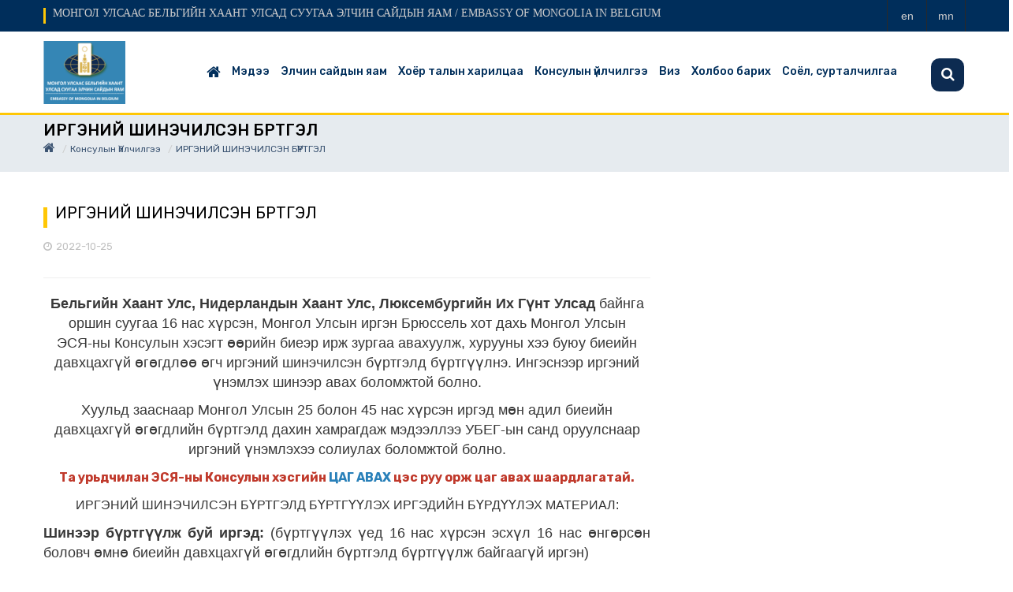

--- FILE ---
content_type: text/html; charset=UTF-8
request_url: https://brussels.embassy.mn/subcategory/366
body_size: 6403
content:
<!DOCTYPE html>
<html lang="en">

<head>

    <title> МОНГОЛ УЛСААС БЕЛЬГИЙН ХААНТ УЛСАД СУУГАА ЭЛЧИН САЙДЫН ЯАМ / EMBASSY OF MONGOLIA IN BELGIUM </title>

    <meta charset="utf-8">
    <meta name="csrf-token" content="6K4xEiuzGIfNGNHpKDqCePGBtvzEHODxm1wwmsML">

    <meta http-equiv="Content-Type" content="text/html; charset=utf-8" />
    <meta http-equiv="X-UA-Compatible" content="IE=edge" />
    <meta name="viewport" content="width=device-width, initial-scale=1, maximum-scale=1" />
    <link href="https://fonts.googleapis.com/css2?family=Rubik:wght@300;400;500;600;700;800;900&display=swap" rel="stylesheet">
    <link rel="stylesheet" type="text/css" href="https://brussels.embassy.mn/assets/css/style.css"/>
    <link rel="stylesheet" type="text/css" href="https://brussels.embassy.mn/assets/css/bootstrap.css"/>
    <link rel="stylesheet" type="text/css" href="https://brussels.embassy.mn/assets/vendor/owl-slider.css"/>
    <link rel="stylesheet" type="text/css" href="https://brussels.embassy.mn/assets/vendor/settings.css"/>
    <link rel="stylesheet" type="text/css" href="https://brussels.embassy.mn/assets/vendor/custombox.min.css"/>

    <link rel="shortcut icon" type="image/x-icon" href="https://brussels.embassy.mn/public/upload/45/org/hjxv3qovhoia7plgksdo_1666012781.png">

</head>

<body>


    <div class="wrappage">
        <header id="header" class="header-v2">
    <div class="search ver2 ver3">
        <form class="form-search" action="https://brussels.embassy.mn/search" method="get" accept-charset="utf-8">
            <input type="text" onblur="if (this.value == '') {this.value = 'Хайлт хийх...';}" onfocus="if(this.value != '') {this.value = '';}" value="Хайлт хийх..." class="input-text required-entry" title="Хайлт хийх" id="newsletter" name="search">
            <button class="button" title="Subscribe" type="submit"><i class="fa fa-search"></i></button>
        </form>
    </div>
    <div class="maintopbar">
        <div class="container">

            <div class="float-left">
                <h4>МОНГОЛ УЛСААС БЕЛЬГИЙН ХААНТ УЛСАД СУУГАА ЭЛЧИН САЙДЫН ЯАМ / EMBASSY OF MONGOLIA IN BELGIUM</h4>
            </div>


            <div class="box-right">
                <div class="social">
                                        <a href="https://brussels.embassy.mn/changelanguage?code=en" title="Англи"><span>en</span></a>
                                        <a href="https://brussels.embassy.mn/changelanguage?code=mn" title="Монгол"><span>mn</span></a>
                    
                </div>

            </div>
        </div>
    </div>
    <div class="header-top">
            <div class="container">
            <div class="box float-left">
                <p class="icon-menu-mobile"><i class="fa fa-bars" ></i></p>



                <div class="logo-mobile">
                    <a href="https://brussels.embassy.mn" title="МОНГОЛ УЛСААС БЕЛЬГИЙН ХААНТ УЛСАД СУУГАА ЭЛЧИН САЙДЫН ЯАМ / EMBASSY OF MONGOLIA IN BELGIUM">
                        <img src="https://brussels.embassy.mn/public/upload/45/org/200x100/hjxv3qovhoia7plgksdo_1666012781.png">

                    </a>
                </div>


                <div class="search dropdown" data-toggle="modal" data-target=".bs-example-modal-lg" style="display:none;">
                    <i class="icon"></i>
                </div>
            </div>
            </div>
            <!-- End container -->
        </div>
        <!-- End header-top -->


        <div class="container">
            <div class="logo">
                <a href="https://brussels.embassy.mn">
                    <img style="max-height: 80px; max-width: 150px;" height="80px" class="headerlogo" src="https://brussels.embassy.mn/public/upload/45/org/150x100/hjxv3qovhoia7plgksdo_1666012781.png">
                </a>
            </div>

            <nav class="mega-menu">
                <!-- Brand and toggle get grouped for better mobile display -->
    <ul class="nav navbar-nav" id="navbar">

	<li class="level1 hover-menu"><a href="https://brussels.embassy.mn"><i style="display: block; font-size: 19px;" class="fa fa-home" aria-hidden="true"></i>
    </a></li>
			<li class="level1  hover-menu">

            
                <a  href="https://brussels.embassy.mn/category/256">Мэдээ</a>

                
                    <ul class="menu-level-1 list-menu">
                        
                                                            <li class="level2"><a href="https://brussels.embassy.mn/subcategory/434" title="ЭСЯ-ны мэдээ">ЭСЯ-ны мэдээ  ( 537 ) </a></li>
                            
                                            </ul>

                
            
		</li>
			<li class="level1  hover-menu">

            
                <a  href="https://brussels.embassy.mn/category/255">Элчин сайдын яам</a>

                
                    <ul class="menu-level-1 list-menu">
                        
                                                            <li class="level2"><a href="https://brussels.embassy.mn/subcategory/352" title="Элчин сайдын мэндчилгээ">Элчин сайдын мэндчилгээ </a></li>
                            
                        
                                                            <li class="level2"><a href="https://brussels.embassy.mn/subcategory/353" title="Элчин сайдын намтар">Элчин сайдын намтар </a></li>
                            
                        
                                                            <li class="level2"><a href="https://brussels.embassy.mn/subcategory/354" title="ЭСЯ-ны ажилтнууд">ЭСЯ-ны ажилтнууд </a></li>
                            
                        
                                                            <li class="level2"><a href="https://brussels.embassy.mn/subcategory/351" title="Цагийн хуваарь, утас, хаяг, и-мэйл">Цагийн хуваарь, утас, хаяг, и-мэйл </a></li>
                            
                                            </ul>

                
            
		</li>
			<li class="level1  hover-menu">

            
                <a  href="https://brussels.embassy.mn/category/254">Хоёр талын харилцаа</a>

                
                    <ul class="menu-level-1 list-menu">
                        
                                                            <li class="level2"><a href="https://brussels.embassy.mn/subcategory/361" title="Монгол Улс - Бельгийн Хаант Улсын хоёр талын харилцаа">Монгол Улс - Бельгийн Хаант Улсын хоёр талын харилцаа </a></li>
                            
                        
                                                            <li class="level2"><a href="https://brussels.embassy.mn/subcategory/362" title="Монгол Улс - Нидерландын Хаант Улсын хоёр талын харилцаа">Монгол Улс - Нидерландын Хаант Улсын хоёр талын харилцаа </a></li>
                            
                        
                                                            <li class="level2"><a href="https://brussels.embassy.mn/subcategory/363" title="Монгол Улс - Люксембургийн  Их Гүнт Улсын хоёр талын харилцаа">Монгол Улс - Люксембургийн  Их Гүнт Улсын хоёр талын харилцаа </a></li>
                            
                        
                                                            <li class="level2"><a href="https://brussels.embassy.mn/subcategory/364" title="Монгол Улс - Европын Холбооны харилцаа">Монгол Улс - Европын Холбооны харилцаа </a></li>
                            
                        
                                                            <li class="level2"><a href="https://brussels.embassy.mn/subcategory/673" title="Иргэд зорчиход анхаарах зүйлс">Иргэд зорчиход анхаарах зүйлс </a></li>
                            
                                            </ul>

                
            
		</li>
			<li class="level1  hover-menu">

            
                <a  href="https://brussels.embassy.mn/category/253">Консулын үйлчилгээ</a>

                
                    <ul class="menu-level-1 list-menu">
                        
                                                            <li class="level2"><a href="https://brussels.embassy.mn/subcategory/366" title="ИРГЭНИЙ ШИНЭЧИЛСЭН БҮРТГЭЛ">ИРГЭНИЙ ШИНЭЧИЛСЭН БҮРТГЭЛ </a></li>
                            
                        
                                                            <li class="level2"><a href="https://brussels.embassy.mn/subcategory/367" title="ИТГЭМЖЛЭЛ">ИТГЭМЖЛЭЛ </a></li>
                            
                        
                                                            <li class="level2"><a href="https://brussels.embassy.mn/subcategory/369" title="ТӨРСНИЙ БҮРТГЭЛ">ТӨРСНИЙ БҮРТГЭЛ </a></li>
                            
                        
                                                            <li class="level2"><a href="https://brussels.embassy.mn/subcategory/370" title="ГЭРЛЭСНИЙ БҮРТГЭЛ">ГЭРЛЭСНИЙ БҮРТГЭЛ </a></li>
                            
                        
                                                            <li class="level2"><a href="https://brussels.embassy.mn/subcategory/372" title="БАРИМТ БИЧИГ БАТАЛГААЖУУЛАХ">БАРИМТ БИЧИГ БАТАЛГААЖУУЛАХ </a></li>
                            
                        
                                                            <li class="level2"><a href="https://brussels.embassy.mn/subcategory/371" title="БУЦАХ ҮНЭМЛЭХ">БУЦАХ ҮНЭМЛЭХ </a></li>
                            
                        
                                                            <li class="level2"><a href="https://brussels.embassy.mn/subcategory/368" title="ҮЙЛЧИЛГЭЭНИЙ ТӨЛБӨР">ҮЙЛЧИЛГЭЭНИЙ ТӨЛБӨР </a></li>
                            
                        
                                                            <li class="level2"><a href="https://brussels.embassy.mn/subcategory/430" title="ӨРГӨМЖИТ КОНСУЛ">ӨРГӨМЖИТ КОНСУЛ </a></li>
                            
                        
                                                            <li class="level2"><a href="https://brussels.embassy.mn/subcategory/689" title="ЖОЛООНЫ ҮНЭМЛЭХ СОЛИУЛАХ ТУХАЙ">ЖОЛООНЫ ҮНЭМЛЭХ СОЛИУЛАХ ТУХАЙ </a></li>
                            
                        
                                                            <li class="level2"><a href="https://brussels.embassy.mn/subcategory/425" title="ЦАГ АВАХ">ЦАГ АВАХ </a></li>
                            
                        
                                                            <li class="level2"><a href="https://brussels.embassy.mn/subcategory/955" title="ГАДААД ПАСПОРТ">ГАДААД ПАСПОРТ </a></li>
                            
                                            </ul>

                
            
		</li>
			<li class="level1  hover-menu">

            
                <a  href="https://brussels.embassy.mn/category/251">Виз</a>

                
                    <ul class="menu-level-1 list-menu">
                        
                                                            <li class="level2"><a href="https://brussels.embassy.mn/subcategory/428" title="Монгол Улсад зорчих визийн мэдээлэл">Монгол Улсад зорчих визийн мэдээлэл </a></li>
                            
                                            </ul>

                
            
		</li>
			<li class="level1  hover-menu">

            
                <a  href="https://brussels.embassy.mn/category/250">Холбоо барих</a>

                
                    <ul class="menu-level-1 list-menu">
                                            </ul>

                
            
		</li>
			<li class="level1  hover-menu">

            
                <a  href="https://brussels.embassy.mn/category/672">Соёл, сурталчилгаа</a>

                
                    <ul class="menu-level-1 list-menu">
                        
                                                            <li class="level2"><a href="https://brussels.embassy.mn/subcategory/674" title="Чингис хааны эш хөрөг">Чингис хааны эш хөрөг </a></li>
                            
                        
                                                            <li class="level2"><a href="https://brussels.embassy.mn/subcategory/675" title="Гадаад сурталчилгаа">Гадаад сурталчилгаа </a></li>
                            
                        
                                                            <li class="level2"><a href="https://brussels.embassy.mn/subcategory/676" title="&quot;Монгол үндэстний үнэлэмж&quot; цогц арга хэмжээ">&quot;Монгол үндэстний үнэлэмж&quot; цогц арга хэмжээ </a></li>
                            
                        
                                                            <li class="level2"><a href="https://brussels.embassy.mn/subcategory/677" title="&quot;Дэлхийн Монголчууд-II&quot; цогц арга хэмжээ">&quot;Дэлхийн Монголчууд-II&quot; цогц арга хэмжээ </a></li>
                            
                        
                                                            <li class="level2"><a href="https://brussels.embassy.mn/subcategory/690" title="VISIT MONGOLIA 2023-2024">VISIT MONGOLIA 2023-2024 </a></li>
                            
                                            </ul>

                
            
		</li>
	
    </ul>
 </nav>

        </div>
        <!-- End megamenu -->
</header><!-- /header -->
            
<header class="masthead">
    <div class="overlay"></div>
    <div class="container">
        <div class="row">
            <div class="col-lg-12 col-md-12 mx-auto">
                <div class="page-heading">

                    <ul class="breadcrumb">
                        <div>ИРГЭНИЙ ШИНЭЧИЛСЭН БҮРТГЭЛ</div>
                        <li><a href="https://brussels.embassy.mn"><i style="display: block; font-size: 16px;" class="fa fa-home" aria-hidden="true"></i></a></li>
                        <li><a href="https://brussels.embassy.mn/category/253">Консулын үйлчилгээ</a></li>
                        <li class="active">ИРГЭНИЙ ШИНЭЧИЛСЭН БҮРТГЭЛ</li>
                    </ul>
                </div>
            </div>
        </div>
    </div>
</header>
<div class="space-padding-tb-10"></div>
<!-- End container -->
<div class="container">
    <div class="row">
        <div class="col-md-8">
            <div class="single-post">
                <div class="blog-post-item cat-1 box">
                    <div class="content">
                        <h3>ИРГЭНИЙ ШИНЭЧИЛСЭН БҮРТГЭЛ</h3>
                        <div class="tag">

                            <p class="date"><i class="fa fa-clock-o"></i>2022-10-25</p>

                        </div>
                    <hr>
                    <p style="text-align:center"><span style="font-size:18px"><span style="font-family:Calibri,sans-serif"><strong><span dir="ltr" lang="MN"><span style="color:#383838">Бельгийн Хаант Улс, Нидерландын Хаант Улс, Люксембургийн Их Гүнт Улсад </span></span></strong><span style="color:#383838">байнга оршин суугаа 16 нас хүрсэн, Монгол Улсын иргэн </span><span dir="ltr" lang="MN"><span style="color:#383838">Брюссель</span></span><span style="color:#383838"> хот дахь Монгол Улсын ЭСЯ-</span><span dir="ltr" lang="MN"><span style="color:#383838">ны Консулын хэсэгт </span></span><span style="color:#383838">өөрийн биеэр ирж</span><span dir="ltr" lang="MN"><span style="color:#383838"> зургаа авахуулж,</span></span><span style="color:#383838"> хурууны хээ буюу биеийн давхцахгүй өгөгдлөө өгч иргэний шинэчилсэн бүртгэлд бүртгүүл</span><span dir="ltr" lang="MN"><span style="color:#383838">нэ. Ингэснээр </span></span><span style="color:#383838">иргэний үнэмлэх шинээр авах</span> <span style="color:#383838">боломжтой</span><span dir="ltr" lang="MN"><span style="color:#383838"> болно</span></span><span style="color:#383838">.</span></span></span></p>

<p style="text-align:center"><span style="font-size:18px"><span style="background-color:white"><span style="font-family:Calibri,sans-serif"><span dir="ltr" lang="MN"><span style="color:#383838">Хуульд зааснаар </span></span><span style="color:#383838">Монгол Улсын 25 болон 45 нас хүрсэн иргэ</span><span dir="ltr" lang="MN"><span style="color:#383838">д</span></span> <span dir="ltr" lang="MN"><span style="color:#383838">мөн адил биеийн давхцахгүй өгөгдлийн</span></span><span style="color:#383838"> бүртгэлд дахин хамрагда</span><span dir="ltr" lang="MN"><span style="color:#383838">ж мэдээллээ УБЕГ-ын санд оруулснаар</span></span><span style="color:#383838"> иргэний үнэмлэхээ солиул</span><span dir="ltr" lang="MN"><span style="color:#383838">ах боломжтой болно</span></span><span style="color:#383838">.</span></span></span></span></p>

<p style="text-align:center"><span style="font-size:16px"><strong><span style="color:#c0392b">Та урьдчилан ЭСЯ-ны Консулын хэсгийн </span></strong><a href="https://brussels.embassy.mn/subcategory/425"><span style="color:#2980b9"><strong>ЦАГ АВАХ</strong></span></a><span style="color:#c0392b"><strong><a href="https://brussels.embassy.mn/subcategory/425"> </a>цэс руу </strong><strong>орж цаг авах шаардлагатай.</strong></span></span></p>

<p style="text-align:center"><span style="color:#333333"><span style="font-size:11pt"><span style="background-color:white"><span style="font-family:Calibri,sans-serif"><span dir="ltr" lang="MN" style="font-size:12.0pt">ИРГЭНИЙ ШИНЭЧИЛСЭН БҮРТГЭЛД БҮРТГҮҮЛЭХ ИРГЭДИЙН БҮРДҮҮЛЭХ МАТЕРИАЛ:</span></span></span></span></span></p>

<p style="text-align:justify"><span style="font-size:18px"><span style="background-color:white"><span style="font-family:Calibri,sans-serif"><strong><span dir="ltr" lang="MN"><span style="color:#383838">Шинээр бүртгүүлж буй иргэд: </span></span></strong><span style="color:#383838">(</span><span dir="ltr" lang="MN"><span style="color:#383838">бүртгүүлэх үед 16 нас хүрсэн </span></span><span dir="ltr" lang="MN"><span style="color:#383838">эсхүл</span></span><span style="color:#383838"> 16 </span><span dir="ltr" lang="MN"><span style="color:#383838">нас өнгөрсөн боловч өмнө биеийн давхцахгүй өгөгдлийн бүртгэлд бүртгүүлж байгаагүй иргэн</span></span><span style="color:#383838">) </span></span></span></span></p>

<p style="margin-left:57px; text-align:justify"><span style="font-size:18px"><span style="background-color:white"><span style="font-family:Calibri,sans-serif"><span dir="ltr" lang="MN"><span style="color:#383838">1. </span><span style="background-color:white"><span style="color:#333333">Э</span></span></span><span style="background-color:white"><span style="color:#333333">цэг, эхийн иргэний үнэмлэх</span></span><span dir="ltr" lang="MN"><span style="color:#383838"> эсхүл иргэний үнэмлэхний лавлагаагаа </span></span><span style="color:#383838">(</span><a href="https://e-mongolia.mn/service/irgenii-unemlekhiin-lavlagaa"><span style="color:#2980b9"><span dir="ltr" lang="MN">е-</span>mongolia <span dir="ltr" lang="MN">вэб хуудаснаас авч болно</span></span></a><span style="color:#383838">)</span> <span dir="ltr" lang="MN"><span style="color:red">заавал авчрах </span></span><span dir="ltr" lang="MN"><span style="color:#383838">шаардлагатай.</span></span></span></span></span></p>

<p style="margin-left:57px; text-align:justify"><span style="font-size:18px"><span style="background-color:white"><span style="font-family:Calibri,sans-serif"><span dir="ltr" lang="MN"><span style="color:#383838">2. Үйлчилгээний хураамж 5 евро төлсөн баримт. </span></span><em><span style="background-color:white"><span style="color:#555555">(</span></span></em><em><span style="background-color:white"><span style="color:#16a085">ЭСЯ-ны данс:</span></span></em><em> </em><em><span style="background-color:white"><span style="color:#16a085">ING Bank (IBAN): BE55 3101 0394 1044,  Embassy of Mongolia, Гүйлгээний утга: Овог, нэр, хийлгэж буй үйлчилгээг бичих</span></span></em><em><span style="background-color:white"><span style="color:#555555">)</span></span></em></span></span></span></p>

<p style="text-align:justify"><span style="font-size:18px"><span style="background-color:white"><span style="font-family:Calibri,sans-serif"><strong><span dir="ltr" lang="MN"><span style="color:#383838">25, 45 насныхаа иргэний бүртгэлд хамрагдах иргэд:</span></span></strong></span></span></span></p>

<p style="margin-left:48px"><span style="font-size:18px">   <span style="background-color:white"><span style="font-family:Calibri,sans-serif"><span dir="ltr" lang="MN"><span style="color:#383838">1. 45 настай бол төрсний гэрчилгээ</span></span><span dir="ltr" lang="MN"><span style="color:#383838"> эсхүл төрсний бүртгэлийн лавлагаагаа </span></span><span style="color:#383838">(</span><a href="https://e-mongolia.mn/service/tursnii-burtgeliin-lavlagaa"><span style="color:#2980b9"><span dir="ltr" lang="MN">е-</span>mongolia <span dir="ltr" lang="MN">вэб хуудаснаас авч болно</span></span></a><span style="color:#383838">)</span> <span dir="ltr" lang="MN"><span style="color:red">заавал авчрах </span></span><span dir="ltr" lang="MN"><span style="color:#383838">шаардлагатай.</span></span></span></span></span></p>

<p style="margin-left:57px; text-align:justify"><span style="font-size:18px"><span style="background-color:white"><span style="font-family:Calibri,sans-serif"><span dir="ltr" lang="MN"><span style="color:#383838">2. Үндэсний энгийн гадаад паспорт</span></span></span></span></span></p>

<p style="margin-left:57px; text-align:justify"><span style="font-size:18px"><span style="background-color:white"><span style="font-family:Calibri,sans-serif"><span dir="ltr" lang="MN"><span style="color:#383838">3. Үйлчилгээний хураамж 5 евро төлсөн баримт. </span></span><em><span style="background-color:white"><span style="color:#555555">(</span></span></em><em><span style="background-color:white"><span style="color:#16a085">ЭСЯ-ны данс:</span></span></em><em> </em><em><span style="background-color:white"><span style="color:#16a085">ING Bank (IBAN): BE55 3101 0394 1044,  Embassy of Mongolia, Гүйлгээний утга: Овог, нэр, хийлгэж буй үйлчилгээг бичих</span></span></em><em><span style="background-color:white"><span style="color:#555555">)</span></span></em></span></span></span></p>

<p style="text-align:center"> </p>

                    </div>

                                        <div>
                        <div class="row" style="padding-bottom: 20px;">
                            <hr/>
                            <div class="col-md-6">

                            </div>
                            <div class="col-md-6">
                                <div class="float-right align-right">
                                    <div class="social">

                                        <a href="https://www.facebook.com/sharer/sharer.php?u=https%3A%2F%2Fbrussels.embassy.mn%2Fsubcategory%2F366&amp;display=popup" target="_blank" title="facebook share"><i style="color: #1854dd;" class="fa fa-facebook"></i></a>
                                        <a href="https://twitter.com/intent/tweet?url=https%3A%2F%2Fbrussels.embassy.mn%2Fsubcategory%2F366&amp;display=popup" target="_blank" title="twitter share"><i style="color: #18a3dd;" class="fa fa-twitter"></i></a>
                                    </div>
                                </div>
                            </div>
                        </div>

                    </div>

                </div>
            </div>
            <!-- End signle-post -->
        </div>
        <div class="col-md-4">
            <!-- social -->
            <aside class="widget social">

<iframe src="https://www.facebook.com/plugins/page.php?href=https%3A%2F%2Fwww.facebook.com%2Fembmongolie%2F&tabs=timeline&width=370&height=500&small_header=false&adapt_container_width=true&hide_cover=false&show_facepile=true&appId=1810704292433850" width="100%" height="500" style="border:none;overflow:hidden" scrolling="no" frameborder="0" allowfullscreen="true" allow="autoplay; clipboard-write; encrypted-media; picture-in-picture; web-share"></iframe>
        <hr>
<a class="twitter-timeline" data-width="100%" data-height="500" href="https://twitter.com/mngembbrussels"></a> <script async src="//platform.twitter.com/widgets.js" charset="utf-8"></script>

</aside>

        </div>
    </div>
</div>
<!-- End container -->
        <style>
    .footer-icon{
        font-size: 50px;
        color: #ffcd57;
    }
    </style>
<footer id="footer" class="footer-v1">
        <div class="container">
      <div class="row">
          <div class="col-md-3">
            <div class="widget footer-info text-align-center">

                <div class="row">
                    <div class="col-md-3 col-3 align-self-top text-center pt-2">
                        <span class="footer-icon"><i class="fa fa-phone-square" aria-hidden="true"></i></span>
                    </div>
                    <div class="col-md-9 col-9 align-self-center text-white">
                        <p><p>Элчин сайдын яам +32-2-344 69 74, Консулын хэсэг: +32 473 59 02 92</p></p>
                    </div>
                </div>
            </div>
          </div>
          <div class="col-md-3">
            <div class="widget footer-info text-align-center">
                <div class="row">
                    <div class="col-md-3 col-3 align-self-top text-center pt-2">
                        <span class="footer-icon"><i class="fa fa-envelope" aria-hidden="true"></i></span>
                    </div>
                    <div class="col-md-9 col-9 align-self-center text-white">
                        <p><p>Элчин сайдын яам: <a href="/cdn-cgi/l/email-protection" class="__cf_email__" data-cfemail="0d6f7f787e7e68617e4d68606f6062636a62616468236f68">[email&#160;protected]</a> Консулын хэсэг: <a href="/cdn-cgi/l/email-protection" class="__cf_email__" data-cfemail="c8aba7a6bbbda488ada5aaa5a7a6afa7a4a1ade6aaad">[email&#160;protected]</a> </p></p>
                    </div>
                </div>

            </div>
          </div>
          <div class="col-md-3">


              <div class="widget footer-info text-align-center">
                <div class="row">
                    <div class="col-md-3 col-3 align-self-top text-center pt-2">
                        <span class="footer-icon"><i class="fa fa-clock-o" aria-hidden="true"></i></span>
                    </div>
                    <div class="col-md-9 col-9 align-self-center text-white">
                        <p>Элчин сайдын яам 09:00-13:00, 14:00-18:00, Консулын хэсэг: 09:00-13:30, 14:00-16:30</p>
                    </div>
                </div>

              </div>
          </div>
          <div class="col-md-3">
            <div class="widget footer-info text-align-center">
                <div class="row">
                    <div class="col-md-3 col-3 align-self-top text-center pt-2">
                        <span class="footer-icon"><i class="fa fa-map-marker" aria-hidden="true"></i></span>
                    </div>
                    <div class="col-md-9 col-9 align-self-center">
                        <p class="text-white">Элчин сайдын яам: Ambassade de Mongolie, Avenue Besme 18, 1190 Forest Bruxelles, ------- 
Консулын хэсэг: Marcel Broodthaers Square 8, 1060, Brussels</p>
                    </div>
                </div>

            </div>


            <div style="float: right;">

                <div class="social">
                                        <a style="cursor: pointer;" href="https://www.facebook.com/embmongolie" target="_blank" title="fb"><i class="fa fa-facebook"></i></a>
                    <a style="cursor: pointer;" href="https://twitter.com/mngembbrussels" target="_blank" title="twitter"><i class="fa fa-twitter"></i></a>
                                    </div>

            </div>
            <!-- End widget -->

          </div>
      </div>
      <!-- End row -->
    </div>
    <!-- End container -->
    <div class="footer-bottom">
      <div class="container">

        <div class="title-v2"></div>
        <p class="text-align-center" style="color: #fff; font-size: 14px;">© 2022 Бүх эрх хуулиар хамгаалагдсан. </p>

      </div>
    </div>
      </footer>

        <div id="back-to-top">
            <i class="fa fa-long-arrow-up"></i>
        </div>
	</div>
	<!-- End Container -->

    <script data-cfasync="false" src="/cdn-cgi/scripts/5c5dd728/cloudflare-static/email-decode.min.js"></script><script type="text/javascript" src="https://brussels.embassy.mn/assets/js/jquery-3.1.1.min.js"></script>
    <script type="text/javascript" src="https://brussels.embassy.mn/assets/js/bootstrap.min.js"></script>
    <script type="text/javascript" src="https://brussels.embassy.mn/assets/js/owl.carousel.min.js"></script>
    <script type="text/javascript" src="https://brussels.embassy.mn/assets/js/jquery.themepunch.revolution.min.js"></script>
    <script type="text/javascript" src="https://brussels.embassy.mn/assets/js/jquery.themepunch.plugins.min.js"></script>
    <script type="text/javascript" src="https://brussels.embassy.mn/assets/js/engo-plugins.js"></script>
    <script type="text/javascript" src="https://brussels.embassy.mn/assets/js/custombox.min.js"></script>
    <script type="text/javascript" src="https://brussels.embassy.mn/assets/js/legacy.min.js"></script>
    <script type="text/javascript" src="https://brussels.embassy.mn/assets/js/store.js"></script>
    <script type="text/javascript" src="https://brussels.embassy.mn/assets/js/jquery.timeago.js"></script>

    <script type="text/javascript">
        jQuery(document).ready(function() {
            jQuery("time.timeago").timeago();
        });
    </script>
<script defer src="https://static.cloudflareinsights.com/beacon.min.js/vcd15cbe7772f49c399c6a5babf22c1241717689176015" integrity="sha512-ZpsOmlRQV6y907TI0dKBHq9Md29nnaEIPlkf84rnaERnq6zvWvPUqr2ft8M1aS28oN72PdrCzSjY4U6VaAw1EQ==" data-cf-beacon='{"version":"2024.11.0","token":"d1075f4836a64fdf86bb1266551d18d5","r":1,"server_timing":{"name":{"cfCacheStatus":true,"cfEdge":true,"cfExtPri":true,"cfL4":true,"cfOrigin":true,"cfSpeedBrain":true},"location_startswith":null}}' crossorigin="anonymous"></script>
</body>

</html>
